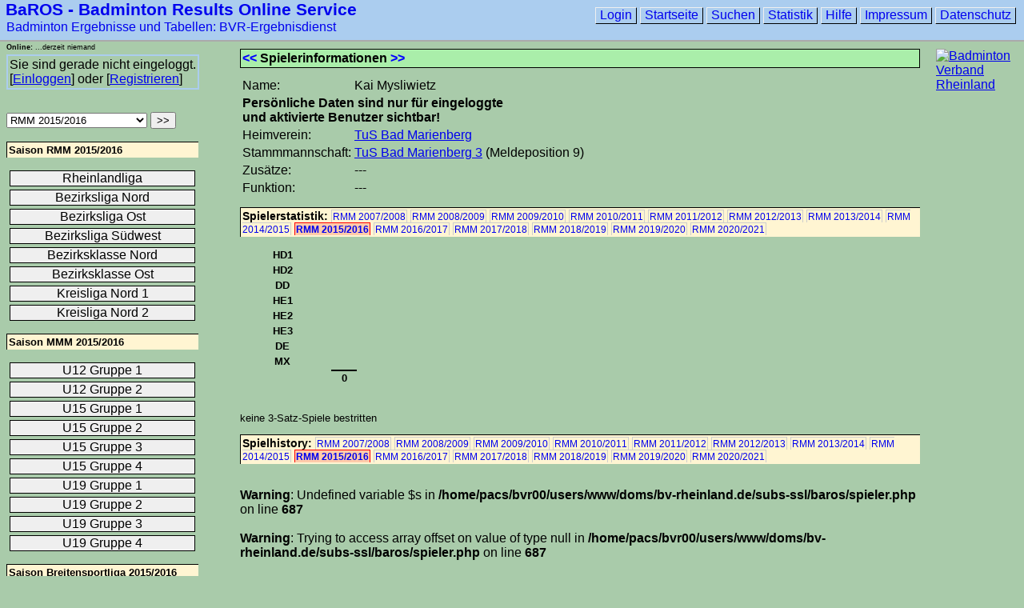

--- FILE ---
content_type: text/html; charset=iso-8859-1
request_url: https://baros.bv-rheinland.de/_spieler/10/155/173/index.html
body_size: 4514
content:
****-1
<!DOCTYPE html PUBLIC "-//W3C//DTD XHTML 1.0 Transitional//EN"
     "http://www.w3.org/TR/xhtml1/DTD/xhtml1-transitional.dtd">

<html xmlns="http://www.w3.org/1999/xhtml" xml:lang="en" lang="en">

<head>
  <meta http-equiv="Content-Type" content="text/html; charset=iso-8859-1"/>
  <meta name="Content-Language" content="de"/>
  <meta http-equiv="author" content="Christian Glass"/>
  <meta name="robots" content="index,follow"/>
  <meta name="copyright" content="Christian Glass"/>
  <meta name="author" content="Christian Glass"/>

  <meta name="description" content="Badminton Ergebnisse und Tabellen: BAROS - Badminton Results Online Service des Badminton Verband Rheinland"/>
  <meta name="keywords" content="Badminton, Ergebnisse,Tabellen,Baros,BVR,Verband Rheinland,Ergebnisdienst,Ergebnis,Federball,Verband,Rheinland,Landesverband,Ausschreibungen,Berichte,Fotos,Infos,Funktionäre,Ausschüsse,Turniere,Ranglisten,Kader,Rheinlandkader,DIE INFO,Verbandszeitung,Badmintonnews,Geschäftsstelle,Emailverzeichnis,Downloads,Links,Termine,Terminplan,Sponsoren,Werbung,Ballpool,Ballzulassung,Karte,Landkarte,Bezirke,Jugend,Schüler,Senioren,Breitensport,Freizeit,Meisterschaft,Mannschaft,Spielergebnisse"/>
  <meta name="page-topic" content="Badminton,Ergebnisse,Tabellen,Sport,Rheinland"/>
  <title>Kai Mysliwietz - Badminton Ergebnisse und Tabellen: BaROS - Badminton Results Online Service - Badminton Verband Rheinland</title>
  <link rel="stylesheet" media="print" type="text/css" href="https://baros.bv-rheinland.de/baros_print.css"/>
  <link rel="stylesheet" media="screen" type="text/css" href="https://baros.bv-rheinland.de/baros.css"/>
  <link rel="stylesheet" media="handheld" type="text/css" href="https://baros.bv-rheinland.de/baros_handheld.css"/>

  <!--[if IE]>
  <link  href="https://baros.bv-rheinland.de/baros_ie.css" media="screen" rel="stylesheet" type="text/css" />
  <link  href="https://baros.bv-rheinland.de/baros_print_ie.css" media="print" rel="stylesheet" type="text/css" />
  <![endif]-->

  <link rel="SHORTCUT ICON" href="https://baros.bv-rheinland.de/favicon.ico" type="image/x-icon" />


  <!-- <jQuery> -->
  <script type="text/javascript" src="https://baros.bv-rheinland.de/jquery.js"></script>          
  <script type="text/javascript">                                         
     $(document).ready(function()
     {
       // do stuff when DOM is ready

     });
  </script>  
  <!-- </jQuery> -->


  <script language="JavaScript" type="text/javascript">
  <!-- Alte Browser (ohne SCRIPT-Tag) sehen hier nur einen Kommentar
  function setzeFokus(Formularname, Feldname)
  {
    if(Formularname && Feldname)
    {
      if(typeof(document.forms[Formularname])!='undefined');
      {
        if(document.getElementById(Feldname))
        {
          document.getElementById(Feldname).focus();
        }
      }
    }
  }
  // Ende des Kommentars fuer alte Browser: -->
  </script>


</head>

<body onload="setzeFokus('loginForm', 'nickname');
              setzeFokus('nicknameRequestForm', 'email');
              setzeFokus('newPasswordRequestForm', 'nickname');
              setzeFokus('Suchformular_Spieler', 'needle');">

<div id="header">

<!--
<div style="position: absolute; left: 200px; top: 10px; background-color: #ffff00; color: #000000; padding: 5px; border: 2px solid #000000; z-index: 10000;"><b>ACHTUNG Testbetrieb!</b> Login und Registrieren sind deaktiviert. Alle Unterseiten ohne Login-Erfordernis sollten jedoch funktionieren!</div>
<div style="position: absolute; left: 5px; top: 70px; width: 250px; height: 40px; background-color: #ffff00; color: #000000; padding: 5px; border: 2px solid #000000; z-index: 10000;"><b>ACHTUNG Testbetrieb!</b></div> 
-->

<h1><a href="https://baros.bv-rheinland.de/">BaROS - Badminton Results Online Service</a></h1>
<h2><a href="https://baros.bv-rheinland.de/">Badminton Ergebnisse und Tabellen: BVR-Ergebnisdienst</a></h2>



</div>

<div id="wappen">
<!---  <p><a href="http://www.bv-rheinland.de/"><img alt="BVR Jubiläumsjahr 2007" title="BVR Jubiläumsjahr 2007" src="https://baros.bv-rheinland.de/bilder/wappen/BVR_Wappen_100breit.png"/></a></p> -->
  <p><a href="http://www.bv-rheinland.de/"><img alt="Badminton Verband Rheinland" title="Badminton Verband Rheinland" src="https://baros.bv-rheinland.de/bilder/wappen/BVR_Wappen_100breit.png"/></a></p>

<!-- Beginn BaROS Presenter -->
<!--
  <p class="rightBanner"><a href="http://www.sport-klauer.de/" target="_blank"><img alt="Sport Klauer" title="Sport Klauer" src="https://baros.bv-rheinland.de/bilder/Sport_Klauer_100x40.gif"/></a></p>
-->
<!-- Ende BaROS Presenter --> 
</div>
<div id="spieler"><h1><span class="active"><a href="https://baros.bv-rheinland.de/_spieler/10/155/1818/index.html">&lt;&lt;</a></span> Spielerinformationen <span class="active"><a href="https://baros.bv-rheinland.de/_spieler/10/155/177/index.html">&gt;&gt;</a></span></h1>
<table>
  <tr>
     <td>Name:</td>
     <td>Kai Mysliwietz</td>
  </tr><tr><td colspan="2"><b>Persönliche Daten sind nur für eingeloggte<br/>und aktivierte Benutzer sichtbar!</b></td></tr>
  <tr>
     <td>Heimverein:</td>
     <td><a href="https://baros.bv-rheinland.de/_verein/10/155/4/index.html">TuS Bad Marienberg</a></td>
  </tr>
  <tr>
     <td>Stammmannschaft:</td>
<td><a href="https://baros.bv-rheinland.de/_mannschaft/10/155/1661/index.html">TuS Bad Marienberg 3</a> (Meldeposition 9)</td>  </tr><tr>
     <td>Zusätze:</td><td>---</td></tr><tr>
     <td valign="top">Funktion:</td>
     <td>---    </td>  </tr></table><h2><a name="Spielerstatistik"></a>Spielerstatistik:  <span class="passive_auswahl"><a href="https://baros.bv-rheinland.de/_spieler/10/131/173/index.html#Spielerstatistik">RMM 2007/2008</a></span> <span class="passive_auswahl"><a href="https://baros.bv-rheinland.de/_spieler/10/135/173/index.html#Spielerstatistik">RMM 2008/2009</a></span> <span class="passive_auswahl"><a href="https://baros.bv-rheinland.de/_spieler/10/138/173/index.html#Spielerstatistik">RMM 2009/2010</a></span> <span class="passive_auswahl"><a href="https://baros.bv-rheinland.de/_spieler/10/140/173/index.html#Spielerstatistik">RMM 2010/2011</a></span> <span class="passive_auswahl"><a href="https://baros.bv-rheinland.de/_spieler/10/142/173/index.html#Spielerstatistik">RMM 2011/2012</a></span> <span class="passive_auswahl"><a href="https://baros.bv-rheinland.de/_spieler/10/145/173/index.html#Spielerstatistik">RMM 2012/2013</a></span> <span class="passive_auswahl"><a href="https://baros.bv-rheinland.de/_spieler/10/149/173/index.html#Spielerstatistik">RMM 2013/2014</a></span> <span class="passive_auswahl"><a href="https://baros.bv-rheinland.de/_spieler/10/151/173/index.html#Spielerstatistik">RMM 2014/2015</a></span> <span class="aktive_auswahl"><a href="https://baros.bv-rheinland.de/_spieler/10/155/173/index.html#Spielerstatistik">RMM 2015/2016</a></span> <span class="passive_auswahl"><a href="https://baros.bv-rheinland.de/_spieler/10/158/173/index.html#Spielerstatistik">RMM 2016/2017</a></span> <span class="passive_auswahl"><a href="https://baros.bv-rheinland.de/_spieler/10/165/173/index.html#Spielerstatistik">RMM 2017/2018</a></span> <span class="passive_auswahl"><a href="https://baros.bv-rheinland.de/_spieler/10/168/173/index.html#Spielerstatistik">RMM 2018/2019</a></span> <span class="passive_auswahl"><a href="https://baros.bv-rheinland.de/_spieler/10/173/173/index.html#Spielerstatistik">RMM 2019/2020</a></span> <span class="passive_auswahl"><a href="https://baros.bv-rheinland.de/_spieler/10/177/173/index.html#Spielerstatistik">RMM 2020/2021</a></span></h2>
<table class="spielerstatistik">
  
    <tr>
      <td class="disziplin">HD1</td>
      <td>&nbsp;</td>
      <td>&nbsp;</td>
    </tr>
    
    <tr>
      <td class="disziplin">HD2</td>
      <td>&nbsp;</td>
      <td>&nbsp;</td>
    </tr>
    
    <tr>
      <td class="disziplin">DD</td>
      <td>&nbsp;</td>
      <td>&nbsp;</td>
    </tr>
    
    <tr>
      <td class="disziplin">HE1</td>
      <td>&nbsp;</td>
      <td>&nbsp;</td>
    </tr>
    
    <tr>
      <td class="disziplin">HE2</td>
      <td>&nbsp;</td>
      <td>&nbsp;</td>
    </tr>
    
    <tr>
      <td class="disziplin">HE3</td>
      <td>&nbsp;</td>
      <td>&nbsp;</td>
    </tr>
    
    <tr>
      <td class="disziplin">DE</td>
      <td>&nbsp;</td>
      <td>&nbsp;</td>
    </tr>
    
    <tr>
      <td class="disziplin">MX</td>
      <td>&nbsp;</td>
      <td>&nbsp;</td>
    </tr>
    
  <tr>
    <td colspan="2">&nbsp;</td>
    <td class="summe zeilensumme"> 0</td>
  </tr>
  <tr>
    <td colspan="3">&nbsp;</td>
  </tr></table><p class="zusatzinfo">keine 3-Satz-Spiele bestritten</p></table><h2><a name="Spielhistory"></a>Spielhistory:  <span class="passive_auswahl"><a href="https://baros.bv-rheinland.de/_spieler/10/131/173/index.html#Spielhistory">RMM 2007/2008</a></span> <span class="passive_auswahl"><a href="https://baros.bv-rheinland.de/_spieler/10/135/173/index.html#Spielhistory">RMM 2008/2009</a></span> <span class="passive_auswahl"><a href="https://baros.bv-rheinland.de/_spieler/10/138/173/index.html#Spielhistory">RMM 2009/2010</a></span> <span class="passive_auswahl"><a href="https://baros.bv-rheinland.de/_spieler/10/140/173/index.html#Spielhistory">RMM 2010/2011</a></span> <span class="passive_auswahl"><a href="https://baros.bv-rheinland.de/_spieler/10/142/173/index.html#Spielhistory">RMM 2011/2012</a></span> <span class="passive_auswahl"><a href="https://baros.bv-rheinland.de/_spieler/10/145/173/index.html#Spielhistory">RMM 2012/2013</a></span> <span class="passive_auswahl"><a href="https://baros.bv-rheinland.de/_spieler/10/149/173/index.html#Spielhistory">RMM 2013/2014</a></span> <span class="passive_auswahl"><a href="https://baros.bv-rheinland.de/_spieler/10/151/173/index.html#Spielhistory">RMM 2014/2015</a></span> <span class="aktive_auswahl"><a href="https://baros.bv-rheinland.de/_spieler/10/155/173/index.html#Spielhistory">RMM 2015/2016</a></span> <span class="passive_auswahl"><a href="https://baros.bv-rheinland.de/_spieler/10/158/173/index.html#Spielhistory">RMM 2016/2017</a></span> <span class="passive_auswahl"><a href="https://baros.bv-rheinland.de/_spieler/10/165/173/index.html#Spielhistory">RMM 2017/2018</a></span> <span class="passive_auswahl"><a href="https://baros.bv-rheinland.de/_spieler/10/168/173/index.html#Spielhistory">RMM 2018/2019</a></span> <span class="passive_auswahl"><a href="https://baros.bv-rheinland.de/_spieler/10/173/173/index.html#Spielhistory">RMM 2019/2020</a></span> <span class="passive_auswahl"><a href="https://baros.bv-rheinland.de/_spieler/10/177/173/index.html#Spielhistory">RMM 2020/2021</a></span></h2><br />
<b>Warning</b>:  Undefined variable $s in <b>/home/pacs/bvr00/users/www/doms/bv-rheinland.de/subs-ssl/baros/spieler.php</b> on line <b>687</b><br />
<br />
<b>Warning</b>:  Trying to access array offset on value of type null in <b>/home/pacs/bvr00/users/www/doms/bv-rheinland.de/subs-ssl/baros/spieler.php</b> on line <b>687</b><br />
<br />
<b>Warning</b>:  Undefined variable $s in <b>/home/pacs/bvr00/users/www/doms/bv-rheinland.de/subs-ssl/baros/spieler.php</b> on line <b>845</b><br />
<br />
<b>Warning</b>:  Trying to access array offset on value of type null in <b>/home/pacs/bvr00/users/www/doms/bv-rheinland.de/subs-ssl/baros/spieler.php</b> on line <b>845</b><br />
<br />
<b>Warning</b>:  Undefined variable $s in <b>/home/pacs/bvr00/users/www/doms/bv-rheinland.de/subs-ssl/baros/spieler.php</b> on line <b>1003</b><br />
<br />
<b>Warning</b>:  Trying to access array offset on value of type null in <b>/home/pacs/bvr00/users/www/doms/bv-rheinland.de/subs-ssl/baros/spieler.php</b> on line <b>1003</b><br />
<br />
<b>Warning</b>:  Undefined variable $s in <b>/home/pacs/bvr00/users/www/doms/bv-rheinland.de/subs-ssl/baros/spieler.php</b> on line <b>1163</b><br />
<br />
<b>Warning</b>:  Trying to access array offset on value of type null in <b>/home/pacs/bvr00/users/www/doms/bv-rheinland.de/subs-ssl/baros/spieler.php</b> on line <b>1163</b><br />
<h2><a name="Spieleinsaetze"></a>Spieleinsätze:  <span class="passive_auswahl"><a href="https://baros.bv-rheinland.de/_spieler/10/131/173/index.html#Spieleinsaetze">RMM 2007/2008</a></span> <span class="passive_auswahl"><a href="https://baros.bv-rheinland.de/_spieler/10/135/173/index.html#Spieleinsaetze">RMM 2008/2009</a></span> <span class="passive_auswahl"><a href="https://baros.bv-rheinland.de/_spieler/10/138/173/index.html#Spieleinsaetze">RMM 2009/2010</a></span> <span class="passive_auswahl"><a href="https://baros.bv-rheinland.de/_spieler/10/140/173/index.html#Spieleinsaetze">RMM 2010/2011</a></span> <span class="passive_auswahl"><a href="https://baros.bv-rheinland.de/_spieler/10/142/173/index.html#Spieleinsaetze">RMM 2011/2012</a></span> <span class="passive_auswahl"><a href="https://baros.bv-rheinland.de/_spieler/10/145/173/index.html#Spieleinsaetze">RMM 2012/2013</a></span> <span class="passive_auswahl"><a href="https://baros.bv-rheinland.de/_spieler/10/149/173/index.html#Spieleinsaetze">RMM 2013/2014</a></span> <span class="passive_auswahl"><a href="https://baros.bv-rheinland.de/_spieler/10/151/173/index.html#Spieleinsaetze">RMM 2014/2015</a></span> <span class="aktive_auswahl"><a href="https://baros.bv-rheinland.de/_spieler/10/155/173/index.html#Spieleinsaetze">RMM 2015/2016</a></span> <span class="passive_auswahl"><a href="https://baros.bv-rheinland.de/_spieler/10/158/173/index.html#Spieleinsaetze">RMM 2016/2017</a></span> <span class="passive_auswahl"><a href="https://baros.bv-rheinland.de/_spieler/10/165/173/index.html#Spieleinsaetze">RMM 2017/2018</a></span> <span class="passive_auswahl"><a href="https://baros.bv-rheinland.de/_spieler/10/168/173/index.html#Spieleinsaetze">RMM 2018/2019</a></span> <span class="passive_auswahl"><a href="https://baros.bv-rheinland.de/_spieler/10/173/173/index.html#Spieleinsaetze">RMM 2019/2020</a></span> <span class="passive_auswahl"><a href="https://baros.bv-rheinland.de/_spieler/10/177/173/index.html#Spieleinsaetze">RMM 2020/2021</a></span></h2><p class="highlight_ersatz">Ersatzeinsätze sind farblich hervorgehoben.</p><h3>Hinrunde</h3><p><b>Es liegen noch keine Daten vor.</b></p><h3>Rückrunde</h3><p><b>Es liegen noch keine Daten vor.</b></p><h2><a name="Einsatzstatistik"></a>Einsatzstatistik:  <span class="passive_auswahl"><a href="https://baros.bv-rheinland.de/_spieler/10/131/173/index.html#Einsatzstatistik">RMM 2007/2008</a></span> <span class="passive_auswahl"><a href="https://baros.bv-rheinland.de/_spieler/10/135/173/index.html#Einsatzstatistik">RMM 2008/2009</a></span> <span class="passive_auswahl"><a href="https://baros.bv-rheinland.de/_spieler/10/138/173/index.html#Einsatzstatistik">RMM 2009/2010</a></span> <span class="passive_auswahl"><a href="https://baros.bv-rheinland.de/_spieler/10/140/173/index.html#Einsatzstatistik">RMM 2010/2011</a></span> <span class="passive_auswahl"><a href="https://baros.bv-rheinland.de/_spieler/10/142/173/index.html#Einsatzstatistik">RMM 2011/2012</a></span> <span class="passive_auswahl"><a href="https://baros.bv-rheinland.de/_spieler/10/145/173/index.html#Einsatzstatistik">RMM 2012/2013</a></span> <span class="passive_auswahl"><a href="https://baros.bv-rheinland.de/_spieler/10/149/173/index.html#Einsatzstatistik">RMM 2013/2014</a></span> <span class="passive_auswahl"><a href="https://baros.bv-rheinland.de/_spieler/10/151/173/index.html#Einsatzstatistik">RMM 2014/2015</a></span> <span class="aktive_auswahl"><a href="https://baros.bv-rheinland.de/_spieler/10/155/173/index.html#Einsatzstatistik">RMM 2015/2016</a></span> <span class="passive_auswahl"><a href="https://baros.bv-rheinland.de/_spieler/10/158/173/index.html#Einsatzstatistik">RMM 2016/2017</a></span> <span class="passive_auswahl"><a href="https://baros.bv-rheinland.de/_spieler/10/165/173/index.html#Einsatzstatistik">RMM 2017/2018</a></span> <span class="passive_auswahl"><a href="https://baros.bv-rheinland.de/_spieler/10/168/173/index.html#Einsatzstatistik">RMM 2018/2019</a></span> <span class="passive_auswahl"><a href="https://baros.bv-rheinland.de/_spieler/10/173/173/index.html#Einsatzstatistik">RMM 2019/2020</a></span> <span class="passive_auswahl"><a href="https://baros.bv-rheinland.de/_spieler/10/177/173/index.html#Einsatzstatistik">RMM 2020/2021</a></span></h2><table class="spieler_spielerstatistik"><tr> <th rowspan="2">&nbsp;</th><th colspan="2">Hinrunde</th><th colspan="2">Rückrunde</th> </tr><tr> <th>H</th><th>G</th><th>H</th><th>G</th> </tr><tr class="shaded"><td>1.HD</td><td>0</td><td>0</td><td>0</td><td>0</td></tr><tr>               <td>2.HD</td><td>0</td><td>0</td><td>0</td><td>0</td></tr><tr class="shaded"><td>1.HE</td><td>0</td><td>0</td><td>0</td><td>0</td></tr><tr>               <td>2.HE</td><td>0</td><td>0</td><td>0</td><td>0</td></tr><tr class="shaded"><td>3.HE</td><td>0</td><td>0</td><td>0</td><td>0</td></tr><tr>               <td>Mixed</td><td>0</td><td>0</td><td>0</td><td>0</td></tr></table><p class="s">Legende: H = Heim, G = Gast</p></div><!--
<div id="header">

  <img alt="Friendship" title="Friendship"
       style="height:41px;margin-top: 5px;margin-left: 5px;float:left;"
       src="https://baros.bv-rheinland.de/bilder/friendship.png" />
<h3 style="float:left;"><a href="https://baros.bv-rheinland.de/">präsentiert</a></h3><h1 style="margin-left:160px;"><a href="https://baros.bv-rheinland.de/">BaROS - Badminton Results Online Service</a></h1>
</div>
-->

<div id="menu"><form name="saisonauswahl" action="https://baros.bv-rheinland.de/_staffel/10/155/173/index.html" method="post">
          <select title="Saisonauswahl" name="saison">
<option value="175">Breitensportliga 2019/2020</option>
<option value="173">RMM 2019/2020</option>
<option value="172">MMM 2019/2020</option>
<option value="169">MMM 2018/2019</option>
<option value="168">RMM 2018/2019</option>
<option value="170">Breitensportliga 2018/2019</option>
<option value="167">Breitensportliga 2017/2018</option>
<option value="165">RMM 2017/2018</option>
<option value="164">MMM 2017/2018</option>
<option value="162">Breitensportliga 2016/2017</option>
<option value="158">RMM 2016/2017</option>
<option value="157">MMM 2016/2017</option>
<option value="154">MMM 2015/2016</option>
<option value="156">Breitensportliga 2015/2016</option>
<option selected="selected" value="155">RMM 2015/2016</option>
<option value="152">MMM 2014/2015</option>
<option value="151">RMM 2014/2015</option>
<option value="153">Breitensportliga 2014/2015</option>
<option value="148">MMM 2013/2014</option>
<option value="149">RMM 2013/2014</option>
<option value="150">Breitensportliga 2013/2014</option>
<option value="147">Breitensportliga 2012/2013</option>
<option value="145">RMM 2012/2013</option>
<option value="146">MMM 2012/2013</option>
<option value="142">RMM 2011/2012</option>
<option value="144">Breitensportliga 2012</option>
<option value="143">MMM 2011/2012</option>
<option value="140">RMM 2010/2011</option>
<option value="141">MMM 2010/2011</option>
<option value="139">MMM 2009/2010</option>
<option value="138">RMM 2009/2010</option>
<option value="137">RFMM 2009</option>
<option value="135">RMM 2008/2009</option>
<option value="136">MMM 2008/2009</option>
<option value="134">RFMM 2008</option>
<option value="131">RMM 2007/2008</option>
<option value="133">MMM 2007/2008</option>
</select>
 <input type="submit" name="SwitchSeason" value=">>"/>
</form>
<div class="classlist">
<h3>Saison RMM 2015/2016</h3>
<ul><li><a href="https://baros.bv-rheinland.de/_staffel/10/155/484/index.html">Rheinlandliga</a></li>
<li><a href="https://baros.bv-rheinland.de/_staffel/10/155/485/index.html">Bezirksliga Nord</a></li>
<li><a href="https://baros.bv-rheinland.de/_staffel/10/155/486/index.html">Bezirksliga Ost</a></li>
<li><a href="https://baros.bv-rheinland.de/_staffel/10/155/487/index.html">Bezirksliga Südwest</a></li>
<li><a href="https://baros.bv-rheinland.de/_staffel/10/155/488/index.html">Bezirksklasse Nord</a></li>
<li><a href="https://baros.bv-rheinland.de/_staffel/10/155/489/index.html">Bezirksklasse Ost</a></li>
<li><a href="https://baros.bv-rheinland.de/_staffel/10/155/490/index.html">Kreisliga Nord 1</a></li>
<li><a href="https://baros.bv-rheinland.de/_staffel/10/155/491/index.html">Kreisliga Nord 2</a></li>
</ul>
</div> <!-- classlist -->
<div class="classlist">
<h3>Saison MMM 2015/2016</h3>
<ul><li><a href="https://baros.bv-rheinland.de/_staffel/10/154/473/index.html">U12 Gruppe 1</a></li>
<li><a href="https://baros.bv-rheinland.de/_staffel/10/154/474/index.html">U12 Gruppe 2</a></li>
<li><a href="https://baros.bv-rheinland.de/_staffel/10/154/475/index.html">U15 Gruppe 1</a></li>
<li><a href="https://baros.bv-rheinland.de/_staffel/10/154/476/index.html">U15 Gruppe 2</a></li>
<li><a href="https://baros.bv-rheinland.de/_staffel/10/154/477/index.html">U15 Gruppe 3</a></li>
<li><a href="https://baros.bv-rheinland.de/_staffel/10/154/478/index.html">U15 Gruppe 4</a></li>
<li><a href="https://baros.bv-rheinland.de/_staffel/10/154/479/index.html">U19 Gruppe 1</a></li>
<li><a href="https://baros.bv-rheinland.de/_staffel/10/154/481/index.html">U19 Gruppe 2</a></li>
<li><a href="https://baros.bv-rheinland.de/_staffel/10/154/482/index.html">U19 Gruppe 3</a></li>
<li><a href="https://baros.bv-rheinland.de/_staffel/10/154/483/index.html">U19 Gruppe 4</a></li>
</ul>
</div> <!-- classlist -->
<div class="classlist">
<h3>Saison Breitensportliga 2015/2016</h3>
<ul><li><a href="https://baros.bv-rheinland.de/_staffel/10/156/492/index.html">Gruppe Trier</a></li>
</ul>
</div> <!-- classlist -->
<h3>Überregional</h3><div class="classlist">
<ul>
  <li class="kroton"><a href="http://www.turnier.de/sport/league/draw?id=E723B985-F222-40E8-847A-6360204A2980&draw=3" target="_blank">Regionalliga Mitte</a></li>
  <li class="kroton"><a href="http://www.turnier.de/sport/league/draw?id=E723B985-F222-40E8-847A-6360204A2980&draw=5" target="_blank">Oberliga Südwest</a></li>
  <li class="kroton"><a href="http://bvrp-badminton.liga.nu/cgi-bin/WebObjects/nuLigaBADDE.woa/wa/groupPage?championship=VICTOR+BVRP+Ligen+19%2F20&group=25315" target="_blank">Rheinland-Pfalz-Liga</a></li>
</ul></div>  <!-- classlist -->
<div class="zusatzfunktionen">
        <ul>
<li style="background-color: #aabbaa;"><a href="https://baros.bv-rheinland.de/ballpool.html">BVR-Ballpool</li><li><a href="https://baros.bv-rheinland.de/collectRecentData.inc.php">Ergebnisse der Woche</a></li>
  <li><a href="https://baros.bv-rheinland.de/kommentare.php">Alle Kommentare</a></li>
  <li><a href="https://baros.bv-rheinland.de/spielvorschau.html">Spielvorschau</a></li>
</ul>
        </div>  <!-- zusatzfunktionen -->
</div>  <!-- id="menu" -->

  <div id="fusszeile">
    <ul>
  <li><a href="https://baros.bv-rheinland.de/login.html">Login</a></li>
      <li><a href="https://baros.bv-rheinland.de/">Startseite</a></li>
      <li><a href="https://baros.bv-rheinland.de/suchen.html">Suchen</a></li>
      <li><a href="https://baros.bv-rheinland.de/statistik.html">Statistik</a></li>
      <li><a href="https://baros.bv-rheinland.de/help.html">Hilfe</a></li>
      <li><a href="https://baros.bv-rheinland.de/impressum.html">Impressum</a></li>
      <li><a href="https://baros.bv-rheinland.de/datenschutz.html">Datenschutz</a></li>
    </ul>
  </div><div id="onlineusers">
       <p><b>Online:</b> ...derzeit niemand</p>
       </div><div id="loginbox">  <p>Sie sind gerade nicht eingeloggt.<br/>[<a href="https://baros.bv-rheinland.de/login.php">Einloggen</a>] oder [<a href="https://baros.bv-rheinland.de/register.php">Registrieren</a>]</p></div>
<!--
<div id="presenter">
    <acronym title="Badminton Results Online Service">BaROS</acronym> wird präsentiert von<br/>
-->
<!--
    <a href="http://www.sport-klauer.de/" target="_blank"><img alt="Sport Klauer" title="Sport Klauer"
       src="https://baros.bv-rheinland.de/bilder/sport_klauer.gif" /></a>
-->       
<!--
    <a href="http://www.yonex.de/" target="_blank"><img alt="Yonex" title="Yonex"
       src="https://baros.bv-rheinland.de/bilder/yonex-logo_124x33.jpg" /></a>
</div>
<div id="presenter_print">
    BaROS wird präsentiert von<br/>
    <span>Yonex<br/>www.yonex.de</span>
</div>
-->

</body>
</html>
<!-- PHP-Programmierung: Christian Glass  ###  mail AT christianglass DOT de -->
